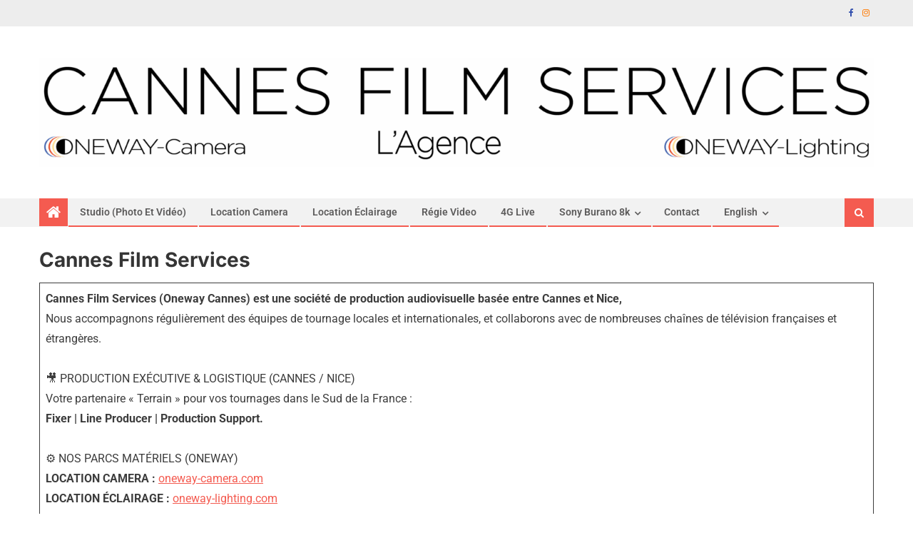

--- FILE ---
content_type: text/html; charset=UTF-8
request_url: https://player.vimeo.com/video/322431616?dnt=1&app_id=122963
body_size: 6447
content:
<!DOCTYPE html>
<html lang="en">
<head>
  <meta charset="utf-8">
  <meta name="viewport" content="width=device-width,initial-scale=1,user-scalable=yes">
  
  <link rel="canonical" href="https://player.vimeo.com/video/322431616">
  <meta name="googlebot" content="noindex,indexifembedded">
  
  
  <title>Showreel_2019 on Vimeo</title>
  <style>
      body, html, .player, .fallback {
          overflow: hidden;
          width: 100%;
          height: 100%;
          margin: 0;
          padding: 0;
      }
      .fallback {
          
              background-color: transparent;
          
      }
      .player.loading { opacity: 0; }
      .fallback iframe {
          position: fixed;
          left: 0;
          top: 0;
          width: 100%;
          height: 100%;
      }
  </style>
  <link rel="modulepreload" href="https://f.vimeocdn.com/p/4.46.25/js/player.module.js" crossorigin="anonymous">
  <link rel="modulepreload" href="https://f.vimeocdn.com/p/4.46.25/js/vendor.module.js" crossorigin="anonymous">
  <link rel="preload" href="https://f.vimeocdn.com/p/4.46.25/css/player.css" as="style">
</head>

<body>


<div class="vp-placeholder">
    <style>
        .vp-placeholder,
        .vp-placeholder-thumb,
        .vp-placeholder-thumb::before,
        .vp-placeholder-thumb::after {
            position: absolute;
            top: 0;
            bottom: 0;
            left: 0;
            right: 0;
        }
        .vp-placeholder {
            visibility: hidden;
            width: 100%;
            max-height: 100%;
            height: calc(1080 / 1920 * 100vw);
            max-width: calc(1920 / 1080 * 100vh);
            margin: auto;
        }
        .vp-placeholder-carousel {
            display: none;
            background-color: #000;
            position: absolute;
            left: 0;
            right: 0;
            bottom: -60px;
            height: 60px;
        }
    </style>

    

    
        <style>
            .vp-placeholder-thumb {
                overflow: hidden;
                width: 100%;
                max-height: 100%;
                margin: auto;
            }
            .vp-placeholder-thumb::before,
            .vp-placeholder-thumb::after {
                content: "";
                display: block;
                filter: blur(7px);
                margin: 0;
                background: url(https://i.vimeocdn.com/video/765353227-aca9d5018b7c14a4aae43848f2bae797022cf1b9385d1780841a84f8f80b9f6b-d?mw=80&q=85) 50% 50% / contain no-repeat;
            }
            .vp-placeholder-thumb::before {
                 
                margin: -30px;
            }
        </style>
    

    <div class="vp-placeholder-thumb"></div>
    <div class="vp-placeholder-carousel"></div>
    <script>function placeholderInit(t,h,d,s,n,o){var i=t.querySelector(".vp-placeholder"),v=t.querySelector(".vp-placeholder-thumb");if(h){var p=function(){try{return window.self!==window.top}catch(a){return!0}}(),w=200,y=415,r=60;if(!p&&window.innerWidth>=w&&window.innerWidth<y){i.style.bottom=r+"px",i.style.maxHeight="calc(100vh - "+r+"px)",i.style.maxWidth="calc("+n+" / "+o+" * (100vh - "+r+"px))";var f=t.querySelector(".vp-placeholder-carousel");f.style.display="block"}}if(d){var e=new Image;e.onload=function(){var a=n/o,c=e.width/e.height;if(c<=.95*a||c>=1.05*a){var l=i.getBoundingClientRect(),g=l.right-l.left,b=l.bottom-l.top,m=window.innerWidth/g*100,x=window.innerHeight/b*100;v.style.height="calc("+e.height+" / "+e.width+" * "+m+"vw)",v.style.maxWidth="calc("+e.width+" / "+e.height+" * "+x+"vh)"}i.style.visibility="visible"},e.src=s}else i.style.visibility="visible"}
</script>
    <script>placeholderInit(document,  false ,  true , "https://i.vimeocdn.com/video/765353227-aca9d5018b7c14a4aae43848f2bae797022cf1b9385d1780841a84f8f80b9f6b-d?mw=80\u0026q=85",  1920 ,  1080 );</script>
</div>

<div id="player" class="player"></div>
<script>window.playerConfig = {"cdn_url":"https://f.vimeocdn.com","vimeo_api_url":"api.vimeo.com","request":{"files":{"dash":{"cdns":{"akfire_interconnect_quic":{"avc_url":"https://vod-adaptive-ak.vimeocdn.com/exp=1768870373~acl=%2Ff7d2ec48-3961-410d-8a25-c4e3fd229d68%2Fpsid%3Dc27878cf90e465e0c860113b0895a39fd4bd6e0aac9f656066d375ec1b848e90%2F%2A~hmac=d60a54450e4f5772ef72ce7a2f9b946a63736c11b986b7cdae919e4e2dc7fd42/f7d2ec48-3961-410d-8a25-c4e3fd229d68/psid=c27878cf90e465e0c860113b0895a39fd4bd6e0aac9f656066d375ec1b848e90/v2/playlist/av/primary/playlist.json?omit=av1-hevc\u0026pathsig=8c953e4f~rH6jsgqxaS335LnuH-ciag4STlQihD0pI9jU1AhgDvA\u0026r=dXM%3D\u0026rh=2diX2e","hevc_sdr_url":"https://vod-adaptive-ak.vimeocdn.com/exp=1768870373~acl=%2Ff7d2ec48-3961-410d-8a25-c4e3fd229d68%2Fpsid%3Dc27878cf90e465e0c860113b0895a39fd4bd6e0aac9f656066d375ec1b848e90%2F%2A~hmac=d60a54450e4f5772ef72ce7a2f9b946a63736c11b986b7cdae919e4e2dc7fd42/f7d2ec48-3961-410d-8a25-c4e3fd229d68/psid=c27878cf90e465e0c860113b0895a39fd4bd6e0aac9f656066d375ec1b848e90/v2/playlist/av/primary/playlist.json?omit=av1-h264\u0026pathsig=8c953e4f~rH6jsgqxaS335LnuH-ciag4STlQihD0pI9jU1AhgDvA\u0026r=dXM%3D\u0026rh=2diX2e","origin":"gcs","url":"https://vod-adaptive-ak.vimeocdn.com/exp=1768870373~acl=%2Ff7d2ec48-3961-410d-8a25-c4e3fd229d68%2Fpsid%3Dc27878cf90e465e0c860113b0895a39fd4bd6e0aac9f656066d375ec1b848e90%2F%2A~hmac=d60a54450e4f5772ef72ce7a2f9b946a63736c11b986b7cdae919e4e2dc7fd42/f7d2ec48-3961-410d-8a25-c4e3fd229d68/psid=c27878cf90e465e0c860113b0895a39fd4bd6e0aac9f656066d375ec1b848e90/v2/playlist/av/primary/playlist.json?pathsig=8c953e4f~rH6jsgqxaS335LnuH-ciag4STlQihD0pI9jU1AhgDvA\u0026r=dXM%3D\u0026rh=2diX2e"},"fastly_skyfire":{"avc_url":"https://skyfire.vimeocdn.com/1768870373-0x263a985af470de9d458a7cf58f55c248c7d44ce6/f7d2ec48-3961-410d-8a25-c4e3fd229d68/psid=c27878cf90e465e0c860113b0895a39fd4bd6e0aac9f656066d375ec1b848e90/v2/playlist/av/primary/playlist.json?omit=av1-hevc\u0026pathsig=8c953e4f~rH6jsgqxaS335LnuH-ciag4STlQihD0pI9jU1AhgDvA\u0026r=dXM%3D\u0026rh=2diX2e","hevc_sdr_url":"https://skyfire.vimeocdn.com/1768870373-0x263a985af470de9d458a7cf58f55c248c7d44ce6/f7d2ec48-3961-410d-8a25-c4e3fd229d68/psid=c27878cf90e465e0c860113b0895a39fd4bd6e0aac9f656066d375ec1b848e90/v2/playlist/av/primary/playlist.json?omit=av1-h264\u0026pathsig=8c953e4f~rH6jsgqxaS335LnuH-ciag4STlQihD0pI9jU1AhgDvA\u0026r=dXM%3D\u0026rh=2diX2e","origin":"gcs","url":"https://skyfire.vimeocdn.com/1768870373-0x263a985af470de9d458a7cf58f55c248c7d44ce6/f7d2ec48-3961-410d-8a25-c4e3fd229d68/psid=c27878cf90e465e0c860113b0895a39fd4bd6e0aac9f656066d375ec1b848e90/v2/playlist/av/primary/playlist.json?pathsig=8c953e4f~rH6jsgqxaS335LnuH-ciag4STlQihD0pI9jU1AhgDvA\u0026r=dXM%3D\u0026rh=2diX2e"}},"default_cdn":"akfire_interconnect_quic","separate_av":true,"streams":[{"profile":"132","id":"b5c817b1-ed73-40c4-84db-79bc143e3496","fps":23.98,"quality":"720p"},{"profile":"145","id":"b598464d-e485-4aec-9c7e-f242600f954b","fps":23.98,"quality":"540p"},{"profile":"175","id":"d5809b53-2a83-4d32-9034-09d28c23103d","fps":23.98,"quality":"1080p"},{"profile":"144","id":"eae61825-729d-41e7-894c-1364cb86a482","fps":23.98,"quality":"360p"}],"streams_avc":[{"profile":"174","id":"0acd336a-82b7-48d7-bfa7-19ec44724dbc","fps":23.98,"quality":"720p"},{"profile":"164","id":"12dc8ffa-e451-4e33-ab62-9d52c4b886c2","fps":23.98,"quality":"360p"},{"profile":"165","id":"26585c4e-0949-467d-9cf4-36de5d83d343","fps":23.98,"quality":"540p"},{"profile":"175","id":"d5809b53-2a83-4d32-9034-09d28c23103d","fps":23.98,"quality":"1080p"}],"streams_hevc_sdr":[{"profile":"132","id":"b5c817b1-ed73-40c4-84db-79bc143e3496","fps":23.98,"quality":"720p"},{"profile":"145","id":"b598464d-e485-4aec-9c7e-f242600f954b","fps":23.98,"quality":"540p"},{"profile":"144","id":"eae61825-729d-41e7-894c-1364cb86a482","fps":23.98,"quality":"360p"},{"profile":"133","id":"5697535e-eb66-4ef9-961f-d8d50596e72a","fps":23.98,"quality":"1080p"}]},"hls":{"cdns":{"akfire_interconnect_quic":{"avc_url":"https://vod-adaptive-ak.vimeocdn.com/exp=1768870373~acl=%2Ff7d2ec48-3961-410d-8a25-c4e3fd229d68%2Fpsid%3Dc27878cf90e465e0c860113b0895a39fd4bd6e0aac9f656066d375ec1b848e90%2F%2A~hmac=d60a54450e4f5772ef72ce7a2f9b946a63736c11b986b7cdae919e4e2dc7fd42/f7d2ec48-3961-410d-8a25-c4e3fd229d68/psid=c27878cf90e465e0c860113b0895a39fd4bd6e0aac9f656066d375ec1b848e90/v2/playlist/av/primary/playlist.m3u8?omit=av1-hevc-opus\u0026pathsig=8c953e4f~pTQ-uvZXZ_8HYeONPnOD_eS4Ps24u6ZEQUJRtc1tOmE\u0026r=dXM%3D\u0026rh=2diX2e\u0026sf=fmp4","hevc_sdr_url":"https://vod-adaptive-ak.vimeocdn.com/exp=1768870373~acl=%2Ff7d2ec48-3961-410d-8a25-c4e3fd229d68%2Fpsid%3Dc27878cf90e465e0c860113b0895a39fd4bd6e0aac9f656066d375ec1b848e90%2F%2A~hmac=d60a54450e4f5772ef72ce7a2f9b946a63736c11b986b7cdae919e4e2dc7fd42/f7d2ec48-3961-410d-8a25-c4e3fd229d68/psid=c27878cf90e465e0c860113b0895a39fd4bd6e0aac9f656066d375ec1b848e90/v2/playlist/av/primary/playlist.m3u8?omit=av1-h264-opus\u0026pathsig=8c953e4f~pTQ-uvZXZ_8HYeONPnOD_eS4Ps24u6ZEQUJRtc1tOmE\u0026r=dXM%3D\u0026rh=2diX2e\u0026sf=fmp4","origin":"gcs","url":"https://vod-adaptive-ak.vimeocdn.com/exp=1768870373~acl=%2Ff7d2ec48-3961-410d-8a25-c4e3fd229d68%2Fpsid%3Dc27878cf90e465e0c860113b0895a39fd4bd6e0aac9f656066d375ec1b848e90%2F%2A~hmac=d60a54450e4f5772ef72ce7a2f9b946a63736c11b986b7cdae919e4e2dc7fd42/f7d2ec48-3961-410d-8a25-c4e3fd229d68/psid=c27878cf90e465e0c860113b0895a39fd4bd6e0aac9f656066d375ec1b848e90/v2/playlist/av/primary/playlist.m3u8?omit=opus\u0026pathsig=8c953e4f~pTQ-uvZXZ_8HYeONPnOD_eS4Ps24u6ZEQUJRtc1tOmE\u0026r=dXM%3D\u0026rh=2diX2e\u0026sf=fmp4"},"fastly_skyfire":{"avc_url":"https://skyfire.vimeocdn.com/1768870373-0x263a985af470de9d458a7cf58f55c248c7d44ce6/f7d2ec48-3961-410d-8a25-c4e3fd229d68/psid=c27878cf90e465e0c860113b0895a39fd4bd6e0aac9f656066d375ec1b848e90/v2/playlist/av/primary/playlist.m3u8?omit=av1-hevc-opus\u0026pathsig=8c953e4f~pTQ-uvZXZ_8HYeONPnOD_eS4Ps24u6ZEQUJRtc1tOmE\u0026r=dXM%3D\u0026rh=2diX2e\u0026sf=fmp4","hevc_sdr_url":"https://skyfire.vimeocdn.com/1768870373-0x263a985af470de9d458a7cf58f55c248c7d44ce6/f7d2ec48-3961-410d-8a25-c4e3fd229d68/psid=c27878cf90e465e0c860113b0895a39fd4bd6e0aac9f656066d375ec1b848e90/v2/playlist/av/primary/playlist.m3u8?omit=av1-h264-opus\u0026pathsig=8c953e4f~pTQ-uvZXZ_8HYeONPnOD_eS4Ps24u6ZEQUJRtc1tOmE\u0026r=dXM%3D\u0026rh=2diX2e\u0026sf=fmp4","origin":"gcs","url":"https://skyfire.vimeocdn.com/1768870373-0x263a985af470de9d458a7cf58f55c248c7d44ce6/f7d2ec48-3961-410d-8a25-c4e3fd229d68/psid=c27878cf90e465e0c860113b0895a39fd4bd6e0aac9f656066d375ec1b848e90/v2/playlist/av/primary/playlist.m3u8?omit=opus\u0026pathsig=8c953e4f~pTQ-uvZXZ_8HYeONPnOD_eS4Ps24u6ZEQUJRtc1tOmE\u0026r=dXM%3D\u0026rh=2diX2e\u0026sf=fmp4"}},"default_cdn":"akfire_interconnect_quic","separate_av":true}},"file_codecs":{"av1":[],"avc":["0acd336a-82b7-48d7-bfa7-19ec44724dbc","12dc8ffa-e451-4e33-ab62-9d52c4b886c2","26585c4e-0949-467d-9cf4-36de5d83d343","d5809b53-2a83-4d32-9034-09d28c23103d"],"hevc":{"dvh1":[],"hdr":[],"sdr":["b5c817b1-ed73-40c4-84db-79bc143e3496","b598464d-e485-4aec-9c7e-f242600f954b","eae61825-729d-41e7-894c-1364cb86a482","5697535e-eb66-4ef9-961f-d8d50596e72a"]}},"lang":"en","referrer":"https://www.cannesfilmservices.com/","cookie_domain":".vimeo.com","signature":"24377e71be9e7dd769758166abf7d263","timestamp":1768866773,"expires":3600,"thumb_preview":{"url":"https://videoapi-sprites.vimeocdn.com/video-sprites/image/b67e9475-3a54-4107-8360-8b6815abd119.0.jpeg?ClientID=sulu\u0026Expires=1768870373\u0026Signature=2bb70cb6ce80470729ff4fbed217a4952c5ff19f","height":2880,"width":4260,"frame_height":240,"frame_width":426,"columns":10,"frames":120},"currency":"USD","session":"4d37d5ab5ee8a4a2dce682c7b9c7d062c3b6410b1768866773","cookie":{"volume":1,"quality":null,"hd":0,"captions":null,"transcript":null,"captions_styles":{"color":null,"fontSize":null,"fontFamily":null,"fontOpacity":null,"bgOpacity":null,"windowColor":null,"windowOpacity":null,"bgColor":null,"edgeStyle":null},"audio_language":null,"audio_kind":null,"qoe_survey_vote":0},"build":{"backend":"31e9776","js":"4.46.25"},"urls":{"js":"https://f.vimeocdn.com/p/4.46.25/js/player.js","js_base":"https://f.vimeocdn.com/p/4.46.25/js","js_module":"https://f.vimeocdn.com/p/4.46.25/js/player.module.js","js_vendor_module":"https://f.vimeocdn.com/p/4.46.25/js/vendor.module.js","locales_js":{"de-DE":"https://f.vimeocdn.com/p/4.46.25/js/player.de-DE.js","en":"https://f.vimeocdn.com/p/4.46.25/js/player.js","es":"https://f.vimeocdn.com/p/4.46.25/js/player.es.js","fr-FR":"https://f.vimeocdn.com/p/4.46.25/js/player.fr-FR.js","ja-JP":"https://f.vimeocdn.com/p/4.46.25/js/player.ja-JP.js","ko-KR":"https://f.vimeocdn.com/p/4.46.25/js/player.ko-KR.js","pt-BR":"https://f.vimeocdn.com/p/4.46.25/js/player.pt-BR.js","zh-CN":"https://f.vimeocdn.com/p/4.46.25/js/player.zh-CN.js"},"ambisonics_js":"https://f.vimeocdn.com/p/external/ambisonics.min.js","barebone_js":"https://f.vimeocdn.com/p/4.46.25/js/barebone.js","chromeless_js":"https://f.vimeocdn.com/p/4.46.25/js/chromeless.js","three_js":"https://f.vimeocdn.com/p/external/three.rvimeo.min.js","hive_sdk":"https://f.vimeocdn.com/p/external/hive-sdk.js","hive_interceptor":"https://f.vimeocdn.com/p/external/hive-interceptor.js","proxy":"https://player.vimeo.com/static/proxy.html","css":"https://f.vimeocdn.com/p/4.46.25/css/player.css","chromeless_css":"https://f.vimeocdn.com/p/4.46.25/css/chromeless.css","fresnel":"https://arclight.vimeo.com/add/player-stats","player_telemetry_url":"https://arclight.vimeo.com/player-events","telemetry_base":"https://lensflare.vimeo.com"},"flags":{"plays":1,"dnt":1,"autohide_controls":0,"preload_video":"metadata_on_hover","qoe_survey_forced":0,"ai_widget":0,"ecdn_delta_updates":0,"disable_mms":0,"check_clip_skipping_forward":0},"country":"US","client":{"ip":"3.15.236.79"},"ab_tests":{"cross_origin_texttracks":{"group":"variant","track":false,"data":null}},"atid":"1187003735.1768866773","ai_widget_signature":"49ff17eee65557c0ac5e92b58fc9cda9e57e93d7521c7e51a500c88737bf2c04_1768870373","config_refresh_url":"https://player.vimeo.com/video/322431616/config/request?atid=1187003735.1768866773\u0026expires=3600\u0026referrer=https%3A%2F%2Fwww.cannesfilmservices.com%2F\u0026session=4d37d5ab5ee8a4a2dce682c7b9c7d062c3b6410b1768866773\u0026signature=24377e71be9e7dd769758166abf7d263\u0026time=1768866773\u0026v=1"},"player_url":"player.vimeo.com","video":{"id":322431616,"title":"Showreel_2019","width":1920,"height":1080,"duration":211,"url":"https://vimeo.com/322431616","share_url":"https://vimeo.com/322431616","embed_code":"\u003ciframe title=\"vimeo-player\" src=\"https://player.vimeo.com/video/322431616?h=03c08f9373\" width=\"640\" height=\"360\" frameborder=\"0\" referrerpolicy=\"strict-origin-when-cross-origin\" allow=\"autoplay; fullscreen; picture-in-picture; clipboard-write; encrypted-media; web-share\"   allowfullscreen\u003e\u003c/iframe\u003e","default_to_hd":0,"privacy":"anybody","embed_permission":"whitelist","thumbnail_url":"https://i.vimeocdn.com/video/765353227-aca9d5018b7c14a4aae43848f2bae797022cf1b9385d1780841a84f8f80b9f6b-d","owner":{"id":70125151,"name":"Cannesfilmservices.com","img":"https://i.vimeocdn.com/portrait/62098485_60x60?subrect=147%2C18%2C872%2C743\u0026r=cover\u0026sig=642f512f1c579f0bb15a83161b636288cba021bea68165d34a1d60762f8f1750\u0026v=1\u0026region=us","img_2x":"https://i.vimeocdn.com/portrait/62098485_60x60?subrect=147%2C18%2C872%2C743\u0026r=cover\u0026sig=642f512f1c579f0bb15a83161b636288cba021bea68165d34a1d60762f8f1750\u0026v=1\u0026region=us","url":"https://vimeo.com/onewaycannes","account_type":"plus"},"spatial":0,"live_event":null,"version":{"current":null,"available":[{"id":570657168,"file_id":1253519259,"is_current":true}]},"unlisted_hash":null,"rating":{"id":6},"fps":23.98,"channel_layout":"stereo","ai":0,"locale":""},"user":{"id":0,"team_id":0,"team_origin_user_id":0,"account_type":"none","liked":0,"watch_later":0,"owner":0,"mod":0,"logged_in":0,"private_mode_enabled":0,"vimeo_api_client_token":"eyJhbGciOiJIUzI1NiIsInR5cCI6IkpXVCJ9.eyJzZXNzaW9uX2lkIjoiNGQzN2Q1YWI1ZWU4YTRhMmRjZTY4MmM3YjljN2QwNjJjM2I2NDEwYjE3Njg4NjY3NzMiLCJleHAiOjE3Njg4NzAzNzMsImFwcF9pZCI6MTE4MzU5LCJzY29wZXMiOiJwdWJsaWMgc3RhdHMifQ.VT7OdqUkkmmW3i-xunLufR7svgerpBB7Ydat8ZSO0KQ"},"view":1,"vimeo_url":"vimeo.com","embed":{"audio_track":"","autoplay":0,"autopause":1,"dnt":1,"editor":0,"keyboard":1,"log_plays":1,"loop":0,"muted":0,"on_site":0,"texttrack":"","transparent":1,"outro":"link","playsinline":1,"quality":null,"player_id":"","api":null,"app_id":"122963","color":"00adef","color_one":"000000","color_two":"00adef","color_three":"ffffff","color_four":"000000","context":"embed.main","settings":{"auto_pip":1,"badge":0,"byline":0,"collections":0,"color":0,"force_color_one":0,"force_color_two":0,"force_color_three":0,"force_color_four":0,"embed":0,"fullscreen":1,"like":1,"logo":0,"playbar":1,"portrait":0,"pip":1,"share":1,"spatial_compass":0,"spatial_label":0,"speed":1,"title":0,"volume":1,"watch_later":1,"watch_full_video":1,"controls":1,"airplay":1,"audio_tracks":1,"chapters":1,"chromecast":1,"cc":1,"transcript":1,"quality":1,"play_button_position":0,"ask_ai":0,"skipping_forward":1,"debug_payload_collection_policy":"default"},"create_interactive":{"has_create_interactive":false,"viddata_url":""},"min_quality":null,"max_quality":null,"initial_quality":null,"prefer_mms":1}}</script>
<script>const fullscreenSupported="exitFullscreen"in document||"webkitExitFullscreen"in document||"webkitCancelFullScreen"in document||"mozCancelFullScreen"in document||"msExitFullscreen"in document||"webkitEnterFullScreen"in document.createElement("video");var isIE=checkIE(window.navigator.userAgent),incompatibleBrowser=!fullscreenSupported||isIE;window.noModuleLoading=!1,window.dynamicImportSupported=!1,window.cssLayersSupported=typeof CSSLayerBlockRule<"u",window.isInIFrame=function(){try{return window.self!==window.top}catch(e){return!0}}(),!window.isInIFrame&&/twitter/i.test(navigator.userAgent)&&window.playerConfig.video.url&&(window.location=window.playerConfig.video.url),window.playerConfig.request.lang&&document.documentElement.setAttribute("lang",window.playerConfig.request.lang),window.loadScript=function(e){var n=document.getElementsByTagName("script")[0];n&&n.parentNode?n.parentNode.insertBefore(e,n):document.head.appendChild(e)},window.loadVUID=function(){if(!window.playerConfig.request.flags.dnt&&!window.playerConfig.embed.dnt){window._vuid=[["pid",window.playerConfig.request.session]];var e=document.createElement("script");e.async=!0,e.src=window.playerConfig.request.urls.vuid_js,window.loadScript(e)}},window.loadCSS=function(e,n){var i={cssDone:!1,startTime:new Date().getTime(),link:e.createElement("link")};return i.link.rel="stylesheet",i.link.href=n,e.getElementsByTagName("head")[0].appendChild(i.link),i.link.onload=function(){i.cssDone=!0},i},window.loadLegacyJS=function(e,n){if(incompatibleBrowser){var i=e.querySelector(".vp-placeholder");i&&i.parentNode&&i.parentNode.removeChild(i);let a=`/video/${window.playerConfig.video.id}/fallback`;window.playerConfig.request.referrer&&(a+=`?referrer=${window.playerConfig.request.referrer}`),n.innerHTML=`<div class="fallback"><iframe title="unsupported message" src="${a}" frameborder="0"></iframe></div>`}else{n.className="player loading";var t=window.loadCSS(e,window.playerConfig.request.urls.css),r=e.createElement("script"),o=!1;r.src=window.playerConfig.request.urls.js,window.loadScript(r),r["onreadystatechange"in r?"onreadystatechange":"onload"]=function(){!o&&(!this.readyState||this.readyState==="loaded"||this.readyState==="complete")&&(o=!0,playerObject=new VimeoPlayer(n,window.playerConfig,t.cssDone||{link:t.link,startTime:t.startTime}))},window.loadVUID()}};function checkIE(e){e=e&&e.toLowerCase?e.toLowerCase():"";function n(r){return r=r.toLowerCase(),new RegExp(r).test(e);return browserRegEx}var i=n("msie")?parseFloat(e.replace(/^.*msie (\d+).*$/,"$1")):!1,t=n("trident")?parseFloat(e.replace(/^.*trident\/(\d+)\.(\d+).*$/,"$1.$2"))+4:!1;return i||t}
</script>
<script nomodule>
  window.noModuleLoading = true;
  var playerEl = document.getElementById('player');
  window.loadLegacyJS(document, playerEl);
</script>
<script type="module">try{import("").catch(()=>{})}catch(t){}window.dynamicImportSupported=!0;
</script>
<script type="module">if(!window.dynamicImportSupported||!window.cssLayersSupported){if(!window.noModuleLoading){window.noModuleLoading=!0;var playerEl=document.getElementById("player");window.loadLegacyJS(document,playerEl)}var moduleScriptLoader=document.getElementById("js-module-block");moduleScriptLoader&&moduleScriptLoader.parentElement.removeChild(moduleScriptLoader)}
</script>
<script type="module" id="js-module-block">if(!window.noModuleLoading&&window.dynamicImportSupported&&window.cssLayersSupported){const n=document.getElementById("player"),e=window.loadCSS(document,window.playerConfig.request.urls.css);import(window.playerConfig.request.urls.js_module).then(function(o){new o.VimeoPlayer(n,window.playerConfig,e.cssDone||{link:e.link,startTime:e.startTime}),window.loadVUID()}).catch(function(o){throw/TypeError:[A-z ]+import[A-z ]+module/gi.test(o)&&window.loadLegacyJS(document,n),o})}
</script>

<script type="application/ld+json">{"embedUrl":"https://player.vimeo.com/video/322431616?h=03c08f9373","thumbnailUrl":"https://i.vimeocdn.com/video/765353227-aca9d5018b7c14a4aae43848f2bae797022cf1b9385d1780841a84f8f80b9f6b-d?f=webp","name":"Showreel_2019","description":"Un petit aperçu du travail de Oneway Cannes.\t\nTel:+33607581161","duration":"PT211S","uploadDate":"2019-03-09T06:10:39-05:00","@context":"https://schema.org/","@type":"VideoObject"}</script>

</body>
</html>


--- FILE ---
content_type: text/html; charset=UTF-8
request_url: https://player.vimeo.com/video/656490654?dnt=1&app_id=122963
body_size: 6312
content:
<!DOCTYPE html>
<html lang="en">
<head>
  <meta charset="utf-8">
  <meta name="viewport" content="width=device-width,initial-scale=1,user-scalable=yes">
  
  <link rel="canonical" href="https://player.vimeo.com/video/656490654">
  <meta name="googlebot" content="noindex,indexifembedded">
  
  
  <title>Showreel_Clip.mov on Vimeo</title>
  <style>
      body, html, .player, .fallback {
          overflow: hidden;
          width: 100%;
          height: 100%;
          margin: 0;
          padding: 0;
      }
      .fallback {
          
              background-color: transparent;
          
      }
      .player.loading { opacity: 0; }
      .fallback iframe {
          position: fixed;
          left: 0;
          top: 0;
          width: 100%;
          height: 100%;
      }
  </style>
  <link rel="modulepreload" href="https://f.vimeocdn.com/p/4.46.25/js/player.module.js" crossorigin="anonymous">
  <link rel="modulepreload" href="https://f.vimeocdn.com/p/4.46.25/js/vendor.module.js" crossorigin="anonymous">
  <link rel="preload" href="https://f.vimeocdn.com/p/4.46.25/css/player.css" as="style">
</head>

<body>


<div class="vp-placeholder">
    <style>
        .vp-placeholder,
        .vp-placeholder-thumb,
        .vp-placeholder-thumb::before,
        .vp-placeholder-thumb::after {
            position: absolute;
            top: 0;
            bottom: 0;
            left: 0;
            right: 0;
        }
        .vp-placeholder {
            visibility: hidden;
            width: 100%;
            max-height: 100%;
            height: calc(1080 / 1920 * 100vw);
            max-width: calc(1920 / 1080 * 100vh);
            margin: auto;
        }
        .vp-placeholder-carousel {
            display: none;
            background-color: #000;
            position: absolute;
            left: 0;
            right: 0;
            bottom: -60px;
            height: 60px;
        }
    </style>

    

    
        <style>
            .vp-placeholder-thumb {
                overflow: hidden;
                width: 100%;
                max-height: 100%;
                margin: auto;
            }
            .vp-placeholder-thumb::before,
            .vp-placeholder-thumb::after {
                content: "";
                display: block;
                filter: blur(7px);
                margin: 0;
                background: url(https://i.vimeocdn.com/video/1325365246-cc9b8b51151a59c8f7f5f78fa0063c89edd0cf99635508fb195b8121bc65cc99-d?mw=80&q=85) 50% 50% / contain no-repeat;
            }
            .vp-placeholder-thumb::before {
                 
                margin: -30px;
            }
        </style>
    

    <div class="vp-placeholder-thumb"></div>
    <div class="vp-placeholder-carousel"></div>
    <script>function placeholderInit(t,h,d,s,n,o){var i=t.querySelector(".vp-placeholder"),v=t.querySelector(".vp-placeholder-thumb");if(h){var p=function(){try{return window.self!==window.top}catch(a){return!0}}(),w=200,y=415,r=60;if(!p&&window.innerWidth>=w&&window.innerWidth<y){i.style.bottom=r+"px",i.style.maxHeight="calc(100vh - "+r+"px)",i.style.maxWidth="calc("+n+" / "+o+" * (100vh - "+r+"px))";var f=t.querySelector(".vp-placeholder-carousel");f.style.display="block"}}if(d){var e=new Image;e.onload=function(){var a=n/o,c=e.width/e.height;if(c<=.95*a||c>=1.05*a){var l=i.getBoundingClientRect(),g=l.right-l.left,b=l.bottom-l.top,m=window.innerWidth/g*100,x=window.innerHeight/b*100;v.style.height="calc("+e.height+" / "+e.width+" * "+m+"vw)",v.style.maxWidth="calc("+e.width+" / "+e.height+" * "+x+"vh)"}i.style.visibility="visible"},e.src=s}else i.style.visibility="visible"}
</script>
    <script>placeholderInit(document,  false ,  true , "https://i.vimeocdn.com/video/1325365246-cc9b8b51151a59c8f7f5f78fa0063c89edd0cf99635508fb195b8121bc65cc99-d?mw=80\u0026q=85",  1920 ,  1080 );</script>
</div>

<div id="player" class="player"></div>
<script>window.playerConfig = {"cdn_url":"https://f.vimeocdn.com","vimeo_api_url":"api.vimeo.com","request":{"files":{"dash":{"cdns":{"akfire_interconnect_quic":{"avc_url":"https://vod-adaptive-ak.vimeocdn.com/exp=1768870373~acl=%2F7330c664-2bc4-4367-87d3-a8fd6600fe4f%2Fpsid%3D58a1a0600889725ff1fa1cc62e3a8371107dc1757099b0e0da6724afb87a8385%2F%2A~hmac=9da57490ac7f99762885b96fc658dede724d1493e7f0a98d7356a5d7a43e174c/7330c664-2bc4-4367-87d3-a8fd6600fe4f/psid=58a1a0600889725ff1fa1cc62e3a8371107dc1757099b0e0da6724afb87a8385/v2/playlist/av/primary/prot/cXNyPTE/playlist.json?omit=av1-hevc\u0026pathsig=8c953e4f~eQzpaTEAoret1cLkareuzS_A9YxVIQ1lmWjaifDI5IQ\u0026qsr=1\u0026r=dXM%3D\u0026rh=4GbQK5","origin":"gcs","url":"https://vod-adaptive-ak.vimeocdn.com/exp=1768870373~acl=%2F7330c664-2bc4-4367-87d3-a8fd6600fe4f%2Fpsid%3D58a1a0600889725ff1fa1cc62e3a8371107dc1757099b0e0da6724afb87a8385%2F%2A~hmac=9da57490ac7f99762885b96fc658dede724d1493e7f0a98d7356a5d7a43e174c/7330c664-2bc4-4367-87d3-a8fd6600fe4f/psid=58a1a0600889725ff1fa1cc62e3a8371107dc1757099b0e0da6724afb87a8385/v2/playlist/av/primary/prot/cXNyPTE/playlist.json?pathsig=8c953e4f~eQzpaTEAoret1cLkareuzS_A9YxVIQ1lmWjaifDI5IQ\u0026qsr=1\u0026r=dXM%3D\u0026rh=4GbQK5"},"fastly_skyfire":{"avc_url":"https://skyfire.vimeocdn.com/1768870373-0x400bf0dccc0d5e01935f6b416b00399257112a1c/7330c664-2bc4-4367-87d3-a8fd6600fe4f/psid=58a1a0600889725ff1fa1cc62e3a8371107dc1757099b0e0da6724afb87a8385/v2/playlist/av/primary/prot/cXNyPTE/playlist.json?omit=av1-hevc\u0026pathsig=8c953e4f~eQzpaTEAoret1cLkareuzS_A9YxVIQ1lmWjaifDI5IQ\u0026qsr=1\u0026r=dXM%3D\u0026rh=4GbQK5","origin":"gcs","url":"https://skyfire.vimeocdn.com/1768870373-0x400bf0dccc0d5e01935f6b416b00399257112a1c/7330c664-2bc4-4367-87d3-a8fd6600fe4f/psid=58a1a0600889725ff1fa1cc62e3a8371107dc1757099b0e0da6724afb87a8385/v2/playlist/av/primary/prot/cXNyPTE/playlist.json?pathsig=8c953e4f~eQzpaTEAoret1cLkareuzS_A9YxVIQ1lmWjaifDI5IQ\u0026qsr=1\u0026r=dXM%3D\u0026rh=4GbQK5"}},"default_cdn":"akfire_interconnect_quic","separate_av":true,"streams":[{"profile":"174","id":"e1d11dd4-dd02-45a7-962a-1a4d82ae2fb4","fps":25,"quality":"720p"},{"profile":"164","id":"1149cbb7-72a9-47b2-9679-ca87c0f24468","fps":25,"quality":"360p"},{"profile":"175","id":"265ee571-d28b-4dc8-aaf1-00e66c696d73","fps":25,"quality":"1080p"},{"profile":"d0b41bac-2bf2-4310-8113-df764d486192","id":"8e132c0e-bb69-4cec-bd82-bd2ce19c2bdd","fps":25,"quality":"240p"},{"profile":"165","id":"cacb362b-af1e-46cd-9c14-f4d460c0ac02","fps":25,"quality":"540p"}],"streams_avc":[{"profile":"174","id":"e1d11dd4-dd02-45a7-962a-1a4d82ae2fb4","fps":25,"quality":"720p"},{"profile":"164","id":"1149cbb7-72a9-47b2-9679-ca87c0f24468","fps":25,"quality":"360p"},{"profile":"175","id":"265ee571-d28b-4dc8-aaf1-00e66c696d73","fps":25,"quality":"1080p"},{"profile":"d0b41bac-2bf2-4310-8113-df764d486192","id":"8e132c0e-bb69-4cec-bd82-bd2ce19c2bdd","fps":25,"quality":"240p"},{"profile":"165","id":"cacb362b-af1e-46cd-9c14-f4d460c0ac02","fps":25,"quality":"540p"}]},"hls":{"cdns":{"akfire_interconnect_quic":{"avc_url":"https://vod-adaptive-ak.vimeocdn.com/exp=1768870373~acl=%2F7330c664-2bc4-4367-87d3-a8fd6600fe4f%2Fpsid%3D58a1a0600889725ff1fa1cc62e3a8371107dc1757099b0e0da6724afb87a8385%2F%2A~hmac=9da57490ac7f99762885b96fc658dede724d1493e7f0a98d7356a5d7a43e174c/7330c664-2bc4-4367-87d3-a8fd6600fe4f/psid=58a1a0600889725ff1fa1cc62e3a8371107dc1757099b0e0da6724afb87a8385/v2/playlist/av/primary/prot/cXNyPTE/playlist.m3u8?omit=av1-hevc-opus\u0026pathsig=8c953e4f~RrZ4K3_xcn8O9ez5OIM4T5ApyCWHvhYnWXaSs1cGjXc\u0026qsr=1\u0026r=dXM%3D\u0026rh=4GbQK5\u0026sf=fmp4","origin":"gcs","url":"https://vod-adaptive-ak.vimeocdn.com/exp=1768870373~acl=%2F7330c664-2bc4-4367-87d3-a8fd6600fe4f%2Fpsid%3D58a1a0600889725ff1fa1cc62e3a8371107dc1757099b0e0da6724afb87a8385%2F%2A~hmac=9da57490ac7f99762885b96fc658dede724d1493e7f0a98d7356a5d7a43e174c/7330c664-2bc4-4367-87d3-a8fd6600fe4f/psid=58a1a0600889725ff1fa1cc62e3a8371107dc1757099b0e0da6724afb87a8385/v2/playlist/av/primary/prot/cXNyPTE/playlist.m3u8?omit=opus\u0026pathsig=8c953e4f~RrZ4K3_xcn8O9ez5OIM4T5ApyCWHvhYnWXaSs1cGjXc\u0026qsr=1\u0026r=dXM%3D\u0026rh=4GbQK5\u0026sf=fmp4"},"fastly_skyfire":{"avc_url":"https://skyfire.vimeocdn.com/1768870373-0x400bf0dccc0d5e01935f6b416b00399257112a1c/7330c664-2bc4-4367-87d3-a8fd6600fe4f/psid=58a1a0600889725ff1fa1cc62e3a8371107dc1757099b0e0da6724afb87a8385/v2/playlist/av/primary/prot/cXNyPTE/playlist.m3u8?omit=av1-hevc-opus\u0026pathsig=8c953e4f~RrZ4K3_xcn8O9ez5OIM4T5ApyCWHvhYnWXaSs1cGjXc\u0026qsr=1\u0026r=dXM%3D\u0026rh=4GbQK5\u0026sf=fmp4","origin":"gcs","url":"https://skyfire.vimeocdn.com/1768870373-0x400bf0dccc0d5e01935f6b416b00399257112a1c/7330c664-2bc4-4367-87d3-a8fd6600fe4f/psid=58a1a0600889725ff1fa1cc62e3a8371107dc1757099b0e0da6724afb87a8385/v2/playlist/av/primary/prot/cXNyPTE/playlist.m3u8?omit=opus\u0026pathsig=8c953e4f~RrZ4K3_xcn8O9ez5OIM4T5ApyCWHvhYnWXaSs1cGjXc\u0026qsr=1\u0026r=dXM%3D\u0026rh=4GbQK5\u0026sf=fmp4"}},"default_cdn":"akfire_interconnect_quic","separate_av":true}},"file_codecs":{"av1":[],"avc":["e1d11dd4-dd02-45a7-962a-1a4d82ae2fb4","1149cbb7-72a9-47b2-9679-ca87c0f24468","265ee571-d28b-4dc8-aaf1-00e66c696d73","8e132c0e-bb69-4cec-bd82-bd2ce19c2bdd","cacb362b-af1e-46cd-9c14-f4d460c0ac02"],"hevc":{"dvh1":[],"hdr":[],"sdr":[]}},"lang":"en","referrer":"https://www.cannesfilmservices.com/","cookie_domain":".vimeo.com","signature":"d2598705d0f1a248cd49292d910f0778","timestamp":1768866773,"expires":3600,"thumb_preview":{"url":"https://videoapi-sprites.vimeocdn.com/video-sprites/image/022129c8-5285-4cec-a939-4e421fed4a04.0.jpeg?ClientID=sulu\u0026Expires=1768870373\u0026Signature=27fc79c945aad556256583278643a588be73e732","height":2640,"width":4686,"frame_height":240,"frame_width":426,"columns":11,"frames":120},"currency":"USD","session":"a941ce64328dcaa0611b3bb8f58313c3a4b745cc1768866773","cookie":{"volume":1,"quality":null,"hd":0,"captions":null,"transcript":null,"captions_styles":{"color":null,"fontSize":null,"fontFamily":null,"fontOpacity":null,"bgOpacity":null,"windowColor":null,"windowOpacity":null,"bgColor":null,"edgeStyle":null},"audio_language":null,"audio_kind":null,"qoe_survey_vote":0},"build":{"backend":"31e9776","js":"4.46.25"},"urls":{"js":"https://f.vimeocdn.com/p/4.46.25/js/player.js","js_base":"https://f.vimeocdn.com/p/4.46.25/js","js_module":"https://f.vimeocdn.com/p/4.46.25/js/player.module.js","js_vendor_module":"https://f.vimeocdn.com/p/4.46.25/js/vendor.module.js","locales_js":{"de-DE":"https://f.vimeocdn.com/p/4.46.25/js/player.de-DE.js","en":"https://f.vimeocdn.com/p/4.46.25/js/player.js","es":"https://f.vimeocdn.com/p/4.46.25/js/player.es.js","fr-FR":"https://f.vimeocdn.com/p/4.46.25/js/player.fr-FR.js","ja-JP":"https://f.vimeocdn.com/p/4.46.25/js/player.ja-JP.js","ko-KR":"https://f.vimeocdn.com/p/4.46.25/js/player.ko-KR.js","pt-BR":"https://f.vimeocdn.com/p/4.46.25/js/player.pt-BR.js","zh-CN":"https://f.vimeocdn.com/p/4.46.25/js/player.zh-CN.js"},"ambisonics_js":"https://f.vimeocdn.com/p/external/ambisonics.min.js","barebone_js":"https://f.vimeocdn.com/p/4.46.25/js/barebone.js","chromeless_js":"https://f.vimeocdn.com/p/4.46.25/js/chromeless.js","three_js":"https://f.vimeocdn.com/p/external/three.rvimeo.min.js","hive_sdk":"https://f.vimeocdn.com/p/external/hive-sdk.js","hive_interceptor":"https://f.vimeocdn.com/p/external/hive-interceptor.js","proxy":"https://player.vimeo.com/static/proxy.html","css":"https://f.vimeocdn.com/p/4.46.25/css/player.css","chromeless_css":"https://f.vimeocdn.com/p/4.46.25/css/chromeless.css","fresnel":"https://arclight.vimeo.com/add/player-stats","player_telemetry_url":"https://arclight.vimeo.com/player-events","telemetry_base":"https://lensflare.vimeo.com"},"flags":{"plays":1,"dnt":1,"autohide_controls":0,"preload_video":"metadata_on_hover","qoe_survey_forced":0,"ai_widget":0,"ecdn_delta_updates":0,"disable_mms":0,"check_clip_skipping_forward":0},"country":"US","client":{"ip":"3.15.236.79"},"ab_tests":{"cross_origin_texttracks":{"group":"variant","track":false,"data":null}},"atid":"3003970739.1768866773","ai_widget_signature":"e240779203ecb4e7f003ccf287298ed1def3934cffd513259abbffa384d0379f_1768870373","config_refresh_url":"https://player.vimeo.com/video/656490654/config/request?atid=3003970739.1768866773\u0026expires=3600\u0026referrer=https%3A%2F%2Fwww.cannesfilmservices.com%2F\u0026session=a941ce64328dcaa0611b3bb8f58313c3a4b745cc1768866773\u0026signature=d2598705d0f1a248cd49292d910f0778\u0026time=1768866773\u0026v=1"},"player_url":"player.vimeo.com","video":{"id":656490654,"title":"Showreel_Clip.mov","width":1920,"height":1080,"duration":68,"url":"https://vimeo.com/656490654","share_url":"https://vimeo.com/656490654","embed_code":"\u003ciframe title=\"vimeo-player\" src=\"https://player.vimeo.com/video/656490654?h=3b5a44714e\" width=\"640\" height=\"360\" frameborder=\"0\" referrerpolicy=\"strict-origin-when-cross-origin\" allow=\"autoplay; fullscreen; picture-in-picture; clipboard-write; encrypted-media; web-share\"   allowfullscreen\u003e\u003c/iframe\u003e","default_to_hd":0,"privacy":"anybody","embed_permission":"whitelist","thumbnail_url":"https://i.vimeocdn.com/video/1325365246-cc9b8b51151a59c8f7f5f78fa0063c89edd0cf99635508fb195b8121bc65cc99-d","owner":{"id":70125151,"name":"Cannesfilmservices.com","img":"https://i.vimeocdn.com/portrait/62098485_60x60?subrect=147%2C18%2C872%2C743\u0026r=cover\u0026sig=642f512f1c579f0bb15a83161b636288cba021bea68165d34a1d60762f8f1750\u0026v=1\u0026region=us","img_2x":"https://i.vimeocdn.com/portrait/62098485_60x60?subrect=147%2C18%2C872%2C743\u0026r=cover\u0026sig=642f512f1c579f0bb15a83161b636288cba021bea68165d34a1d60762f8f1750\u0026v=1\u0026region=us","url":"https://vimeo.com/onewaycannes","account_type":"plus"},"spatial":0,"live_event":null,"version":{"current":null,"available":[{"id":345293768,"file_id":3015285649,"is_current":true}]},"unlisted_hash":null,"rating":{"id":6},"fps":25,"channel_layout":"stereo","ai":0,"locale":""},"user":{"id":0,"team_id":0,"team_origin_user_id":0,"account_type":"none","liked":0,"watch_later":0,"owner":0,"mod":0,"logged_in":0,"private_mode_enabled":0,"vimeo_api_client_token":"eyJhbGciOiJIUzI1NiIsInR5cCI6IkpXVCJ9.eyJzZXNzaW9uX2lkIjoiYTk0MWNlNjQzMjhkY2FhMDYxMWIzYmI4ZjU4MzEzYzNhNGI3NDVjYzE3Njg4NjY3NzMiLCJleHAiOjE3Njg4NzAzNzMsImFwcF9pZCI6MTE4MzU5LCJzY29wZXMiOiJwdWJsaWMgc3RhdHMifQ.rO3-6Z5V6uQw3pk9vjDhkm04Vr67RhulE4blCJ7q_BU"},"view":1,"vimeo_url":"vimeo.com","embed":{"audio_track":"","autoplay":0,"autopause":1,"dnt":1,"editor":0,"keyboard":1,"log_plays":1,"loop":0,"muted":0,"on_site":0,"texttrack":"","transparent":1,"outro":"link","playsinline":1,"quality":null,"player_id":"","api":null,"app_id":"122963","color":"00adef","color_one":"000000","color_two":"00adef","color_three":"ffffff","color_four":"000000","context":"embed.main","settings":{"auto_pip":1,"badge":0,"byline":0,"collections":0,"color":0,"force_color_one":0,"force_color_two":0,"force_color_three":0,"force_color_four":0,"embed":0,"fullscreen":1,"like":1,"logo":0,"playbar":1,"portrait":0,"pip":1,"share":1,"spatial_compass":0,"spatial_label":0,"speed":1,"title":0,"volume":1,"watch_later":1,"watch_full_video":1,"controls":1,"airplay":1,"audio_tracks":1,"chapters":1,"chromecast":1,"cc":1,"transcript":1,"quality":1,"play_button_position":0,"ask_ai":0,"skipping_forward":1,"debug_payload_collection_policy":"default"},"create_interactive":{"has_create_interactive":false,"viddata_url":""},"min_quality":null,"max_quality":null,"initial_quality":null,"prefer_mms":1}}</script>
<script>const fullscreenSupported="exitFullscreen"in document||"webkitExitFullscreen"in document||"webkitCancelFullScreen"in document||"mozCancelFullScreen"in document||"msExitFullscreen"in document||"webkitEnterFullScreen"in document.createElement("video");var isIE=checkIE(window.navigator.userAgent),incompatibleBrowser=!fullscreenSupported||isIE;window.noModuleLoading=!1,window.dynamicImportSupported=!1,window.cssLayersSupported=typeof CSSLayerBlockRule<"u",window.isInIFrame=function(){try{return window.self!==window.top}catch(e){return!0}}(),!window.isInIFrame&&/twitter/i.test(navigator.userAgent)&&window.playerConfig.video.url&&(window.location=window.playerConfig.video.url),window.playerConfig.request.lang&&document.documentElement.setAttribute("lang",window.playerConfig.request.lang),window.loadScript=function(e){var n=document.getElementsByTagName("script")[0];n&&n.parentNode?n.parentNode.insertBefore(e,n):document.head.appendChild(e)},window.loadVUID=function(){if(!window.playerConfig.request.flags.dnt&&!window.playerConfig.embed.dnt){window._vuid=[["pid",window.playerConfig.request.session]];var e=document.createElement("script");e.async=!0,e.src=window.playerConfig.request.urls.vuid_js,window.loadScript(e)}},window.loadCSS=function(e,n){var i={cssDone:!1,startTime:new Date().getTime(),link:e.createElement("link")};return i.link.rel="stylesheet",i.link.href=n,e.getElementsByTagName("head")[0].appendChild(i.link),i.link.onload=function(){i.cssDone=!0},i},window.loadLegacyJS=function(e,n){if(incompatibleBrowser){var i=e.querySelector(".vp-placeholder");i&&i.parentNode&&i.parentNode.removeChild(i);let a=`/video/${window.playerConfig.video.id}/fallback`;window.playerConfig.request.referrer&&(a+=`?referrer=${window.playerConfig.request.referrer}`),n.innerHTML=`<div class="fallback"><iframe title="unsupported message" src="${a}" frameborder="0"></iframe></div>`}else{n.className="player loading";var t=window.loadCSS(e,window.playerConfig.request.urls.css),r=e.createElement("script"),o=!1;r.src=window.playerConfig.request.urls.js,window.loadScript(r),r["onreadystatechange"in r?"onreadystatechange":"onload"]=function(){!o&&(!this.readyState||this.readyState==="loaded"||this.readyState==="complete")&&(o=!0,playerObject=new VimeoPlayer(n,window.playerConfig,t.cssDone||{link:t.link,startTime:t.startTime}))},window.loadVUID()}};function checkIE(e){e=e&&e.toLowerCase?e.toLowerCase():"";function n(r){return r=r.toLowerCase(),new RegExp(r).test(e);return browserRegEx}var i=n("msie")?parseFloat(e.replace(/^.*msie (\d+).*$/,"$1")):!1,t=n("trident")?parseFloat(e.replace(/^.*trident\/(\d+)\.(\d+).*$/,"$1.$2"))+4:!1;return i||t}
</script>
<script nomodule>
  window.noModuleLoading = true;
  var playerEl = document.getElementById('player');
  window.loadLegacyJS(document, playerEl);
</script>
<script type="module">try{import("").catch(()=>{})}catch(t){}window.dynamicImportSupported=!0;
</script>
<script type="module">if(!window.dynamicImportSupported||!window.cssLayersSupported){if(!window.noModuleLoading){window.noModuleLoading=!0;var playerEl=document.getElementById("player");window.loadLegacyJS(document,playerEl)}var moduleScriptLoader=document.getElementById("js-module-block");moduleScriptLoader&&moduleScriptLoader.parentElement.removeChild(moduleScriptLoader)}
</script>
<script type="module" id="js-module-block">if(!window.noModuleLoading&&window.dynamicImportSupported&&window.cssLayersSupported){const n=document.getElementById("player"),e=window.loadCSS(document,window.playerConfig.request.urls.css);import(window.playerConfig.request.urls.js_module).then(function(o){new o.VimeoPlayer(n,window.playerConfig,e.cssDone||{link:e.link,startTime:e.startTime}),window.loadVUID()}).catch(function(o){throw/TypeError:[A-z ]+import[A-z ]+module/gi.test(o)&&window.loadLegacyJS(document,n),o})}
</script>

<script type="application/ld+json">{"embedUrl":"https://player.vimeo.com/video/656490654?h=3b5a44714e","thumbnailUrl":"https://i.vimeocdn.com/video/1325365246-cc9b8b51151a59c8f7f5f78fa0063c89edd0cf99635508fb195b8121bc65cc99-d?f=webp","name":"Showreel_Clip.mov","description":"Oneway // Cannes Film Services à participe à des tournages de clip.\nLocation et mise en place lumière.....","duration":"PT68S","uploadDate":"2021-12-14T04:13:06-05:00","@context":"https://schema.org/","@type":"VideoObject"}</script>

</body>
</html>


--- FILE ---
content_type: text/html; charset=UTF-8
request_url: https://player.vimeo.com/video/230245411?dnt=1&app_id=122963
body_size: 6804
content:
<!DOCTYPE html>
<html lang="en">
<head>
  <meta charset="utf-8">
  <meta name="viewport" content="width=device-width,initial-scale=1,user-scalable=yes">
  
  <link rel="canonical" href="https://player.vimeo.com/video/230245411">
  <meta name="googlebot" content="noindex,indexifembedded">
  
  
  <title>Drone Oneway Jeanjean on Vimeo</title>
  <style>
      body, html, .player, .fallback {
          overflow: hidden;
          width: 100%;
          height: 100%;
          margin: 0;
          padding: 0;
      }
      .fallback {
          
              background-color: transparent;
          
      }
      .player.loading { opacity: 0; }
      .fallback iframe {
          position: fixed;
          left: 0;
          top: 0;
          width: 100%;
          height: 100%;
      }
  </style>
  <link rel="modulepreload" href="https://f.vimeocdn.com/p/4.46.25/js/player.module.js" crossorigin="anonymous">
  <link rel="modulepreload" href="https://f.vimeocdn.com/p/4.46.25/js/vendor.module.js" crossorigin="anonymous">
  <link rel="preload" href="https://f.vimeocdn.com/p/4.46.25/css/player.css" as="style">
</head>

<body>


<div class="vp-placeholder">
    <style>
        .vp-placeholder,
        .vp-placeholder-thumb,
        .vp-placeholder-thumb::before,
        .vp-placeholder-thumb::after {
            position: absolute;
            top: 0;
            bottom: 0;
            left: 0;
            right: 0;
        }
        .vp-placeholder {
            visibility: hidden;
            width: 100%;
            max-height: 100%;
            height: calc(734 / 1920 * 100vw);
            max-width: calc(1920 / 734 * 100vh);
            margin: auto;
        }
        .vp-placeholder-carousel {
            display: none;
            background-color: #000;
            position: absolute;
            left: 0;
            right: 0;
            bottom: -60px;
            height: 60px;
        }
    </style>

    

    
        <style>
            .vp-placeholder-thumb {
                overflow: hidden;
                width: 100%;
                max-height: 100%;
                margin: auto;
            }
            .vp-placeholder-thumb::before,
            .vp-placeholder-thumb::after {
                content: "";
                display: block;
                filter: blur(7px);
                margin: 0;
                background: url(https://i.vimeocdn.com/video/835985365-24a7c1e7c8d891be6597e8a841eaef1c8ae0a246625dd8d21fbc2c7d933f2438-d?mw=80&q=85) 50% 50% / contain no-repeat;
            }
            .vp-placeholder-thumb::before {
                 
                margin: -30px;
            }
        </style>
    

    <div class="vp-placeholder-thumb"></div>
    <div class="vp-placeholder-carousel"></div>
    <script>function placeholderInit(t,h,d,s,n,o){var i=t.querySelector(".vp-placeholder"),v=t.querySelector(".vp-placeholder-thumb");if(h){var p=function(){try{return window.self!==window.top}catch(a){return!0}}(),w=200,y=415,r=60;if(!p&&window.innerWidth>=w&&window.innerWidth<y){i.style.bottom=r+"px",i.style.maxHeight="calc(100vh - "+r+"px)",i.style.maxWidth="calc("+n+" / "+o+" * (100vh - "+r+"px))";var f=t.querySelector(".vp-placeholder-carousel");f.style.display="block"}}if(d){var e=new Image;e.onload=function(){var a=n/o,c=e.width/e.height;if(c<=.95*a||c>=1.05*a){var l=i.getBoundingClientRect(),g=l.right-l.left,b=l.bottom-l.top,m=window.innerWidth/g*100,x=window.innerHeight/b*100;v.style.height="calc("+e.height+" / "+e.width+" * "+m+"vw)",v.style.maxWidth="calc("+e.width+" / "+e.height+" * "+x+"vh)"}i.style.visibility="visible"},e.src=s}else i.style.visibility="visible"}
</script>
    <script>placeholderInit(document,  false ,  true , "https://i.vimeocdn.com/video/835985365-24a7c1e7c8d891be6597e8a841eaef1c8ae0a246625dd8d21fbc2c7d933f2438-d?mw=80\u0026q=85",  1920 ,  734 );</script>
</div>

<div id="player" class="player"></div>
<script>window.playerConfig = {"cdn_url":"https://f.vimeocdn.com","vimeo_api_url":"api.vimeo.com","request":{"files":{"dash":{"cdns":{"akfire_interconnect_quic":{"avc_url":"https://vod-adaptive-ak.vimeocdn.com/exp=1768870373~acl=%2F21919572-5a8c-4ab4-ac78-b65071b29754%2Fpsid%3D14d491f19ddd93476d6a75cdf7c77ffb0432385b2bb50a7eea8455de9bdd6e35%2F%2A~hmac=201b0da471c955665cc359f2f3d34f61e17d736e40de87bd20ee4117f06ea333/21919572-5a8c-4ab4-ac78-b65071b29754/psid=14d491f19ddd93476d6a75cdf7c77ffb0432385b2bb50a7eea8455de9bdd6e35/v2/playlist/av/primary/playlist.json?omit=av1-hevc\u0026pathsig=8c953e4f~wf3XW-s-a0iKgbXKZ61bLFHeJtqpw5LiGLFwtnAdxuU\u0026r=dXM%3D\u0026rh=3F1yf6","origin":"gcs","url":"https://vod-adaptive-ak.vimeocdn.com/exp=1768870373~acl=%2F21919572-5a8c-4ab4-ac78-b65071b29754%2Fpsid%3D14d491f19ddd93476d6a75cdf7c77ffb0432385b2bb50a7eea8455de9bdd6e35%2F%2A~hmac=201b0da471c955665cc359f2f3d34f61e17d736e40de87bd20ee4117f06ea333/21919572-5a8c-4ab4-ac78-b65071b29754/psid=14d491f19ddd93476d6a75cdf7c77ffb0432385b2bb50a7eea8455de9bdd6e35/v2/playlist/av/primary/playlist.json?pathsig=8c953e4f~wf3XW-s-a0iKgbXKZ61bLFHeJtqpw5LiGLFwtnAdxuU\u0026r=dXM%3D\u0026rh=3F1yf6"},"fastly_skyfire":{"avc_url":"https://skyfire.vimeocdn.com/1768870373-0x5428b73215375e24f5f4425f703e5e4668399a9b/21919572-5a8c-4ab4-ac78-b65071b29754/psid=14d491f19ddd93476d6a75cdf7c77ffb0432385b2bb50a7eea8455de9bdd6e35/v2/playlist/av/primary/playlist.json?omit=av1-hevc\u0026pathsig=8c953e4f~wf3XW-s-a0iKgbXKZ61bLFHeJtqpw5LiGLFwtnAdxuU\u0026r=dXM%3D\u0026rh=3F1yf6","origin":"gcs","url":"https://skyfire.vimeocdn.com/1768870373-0x5428b73215375e24f5f4425f703e5e4668399a9b/21919572-5a8c-4ab4-ac78-b65071b29754/psid=14d491f19ddd93476d6a75cdf7c77ffb0432385b2bb50a7eea8455de9bdd6e35/v2/playlist/av/primary/playlist.json?pathsig=8c953e4f~wf3XW-s-a0iKgbXKZ61bLFHeJtqpw5LiGLFwtnAdxuU\u0026r=dXM%3D\u0026rh=3F1yf6"}},"default_cdn":"akfire_interconnect_quic","separate_av":true,"streams":[{"profile":"165","id":"672afd9e-38c9-4e1e-b4af-24e92f5da509","fps":25,"quality":"540p"},{"profile":"164","id":"90077cd4-6336-4437-932e-557927179777","fps":25,"quality":"360p"},{"profile":"175","id":"b7fb9e11-e545-4795-91e4-ca98f889dda3","fps":25,"quality":"1080p"},{"profile":"174","id":"bbe00aa9-10b5-45d9-af86-62fb13818fbc","fps":25,"quality":"720p"},{"profile":"139","id":"5371be3c-d3c9-40a1-b73c-a4ef0df5de59","fps":25,"quality":"240p"}],"streams_avc":[{"profile":"165","id":"672afd9e-38c9-4e1e-b4af-24e92f5da509","fps":25,"quality":"540p"},{"profile":"164","id":"90077cd4-6336-4437-932e-557927179777","fps":25,"quality":"360p"},{"profile":"175","id":"b7fb9e11-e545-4795-91e4-ca98f889dda3","fps":25,"quality":"1080p"},{"profile":"174","id":"bbe00aa9-10b5-45d9-af86-62fb13818fbc","fps":25,"quality":"720p"},{"profile":"139","id":"5371be3c-d3c9-40a1-b73c-a4ef0df5de59","fps":25,"quality":"240p"}]},"hls":{"cdns":{"akfire_interconnect_quic":{"avc_url":"https://vod-adaptive-ak.vimeocdn.com/exp=1768870373~acl=%2F21919572-5a8c-4ab4-ac78-b65071b29754%2Fpsid%3D14d491f19ddd93476d6a75cdf7c77ffb0432385b2bb50a7eea8455de9bdd6e35%2F%2A~hmac=201b0da471c955665cc359f2f3d34f61e17d736e40de87bd20ee4117f06ea333/21919572-5a8c-4ab4-ac78-b65071b29754/psid=14d491f19ddd93476d6a75cdf7c77ffb0432385b2bb50a7eea8455de9bdd6e35/v2/playlist/av/primary/playlist.m3u8?omit=av1-hevc-opus\u0026pathsig=8c953e4f~MCMN1LWKSjy0DcNWW39-wqAF4B9ueEt8D8yAh1HE7ak\u0026r=dXM%3D\u0026rh=3F1yf6\u0026sf=fmp4","origin":"gcs","url":"https://vod-adaptive-ak.vimeocdn.com/exp=1768870373~acl=%2F21919572-5a8c-4ab4-ac78-b65071b29754%2Fpsid%3D14d491f19ddd93476d6a75cdf7c77ffb0432385b2bb50a7eea8455de9bdd6e35%2F%2A~hmac=201b0da471c955665cc359f2f3d34f61e17d736e40de87bd20ee4117f06ea333/21919572-5a8c-4ab4-ac78-b65071b29754/psid=14d491f19ddd93476d6a75cdf7c77ffb0432385b2bb50a7eea8455de9bdd6e35/v2/playlist/av/primary/playlist.m3u8?omit=opus\u0026pathsig=8c953e4f~MCMN1LWKSjy0DcNWW39-wqAF4B9ueEt8D8yAh1HE7ak\u0026r=dXM%3D\u0026rh=3F1yf6\u0026sf=fmp4"},"fastly_skyfire":{"avc_url":"https://skyfire.vimeocdn.com/1768870373-0x5428b73215375e24f5f4425f703e5e4668399a9b/21919572-5a8c-4ab4-ac78-b65071b29754/psid=14d491f19ddd93476d6a75cdf7c77ffb0432385b2bb50a7eea8455de9bdd6e35/v2/playlist/av/primary/playlist.m3u8?omit=av1-hevc-opus\u0026pathsig=8c953e4f~MCMN1LWKSjy0DcNWW39-wqAF4B9ueEt8D8yAh1HE7ak\u0026r=dXM%3D\u0026rh=3F1yf6\u0026sf=fmp4","origin":"gcs","url":"https://skyfire.vimeocdn.com/1768870373-0x5428b73215375e24f5f4425f703e5e4668399a9b/21919572-5a8c-4ab4-ac78-b65071b29754/psid=14d491f19ddd93476d6a75cdf7c77ffb0432385b2bb50a7eea8455de9bdd6e35/v2/playlist/av/primary/playlist.m3u8?omit=opus\u0026pathsig=8c953e4f~MCMN1LWKSjy0DcNWW39-wqAF4B9ueEt8D8yAh1HE7ak\u0026r=dXM%3D\u0026rh=3F1yf6\u0026sf=fmp4"}},"default_cdn":"akfire_interconnect_quic","separate_av":true},"progressive":[{"profile":"165","width":960,"height":368,"mime":"video/mp4","fps":25,"url":"https://vod-progressive-ak.vimeocdn.com/exp=1768870373~acl=%2Fvimeo-transcode-storage-prod-us-west1-h264-540p%2F01%2F1049%2F9%2F230245411%2F1572804356.mp4~hmac=83d06ebfe2b5d54b02600b8eb06000e9294cdaa29ab6fdc9ec04d0592d3a1945/vimeo-transcode-storage-prod-us-west1-h264-540p/01/1049/9/230245411/1572804356.mp4","cdn":"akamai_interconnect","quality":"540p","id":"672afd9e-38c9-4e1e-b4af-24e92f5da509","origin":"gcs"},{"profile":"164","width":640,"height":246,"mime":"video/mp4","fps":25,"url":"https://vod-progressive-ak.vimeocdn.com/exp=1768870373~acl=%2Fvimeo-prod-skyfire-std-us%2F01%2F1049%2F9%2F230245411%2F1572804376.mp4~hmac=bde4f61ab2606be93412baf0f87d6d2005556aa514af9a795fdf4b844bfe3d7f/vimeo-prod-skyfire-std-us/01/1049/9/230245411/1572804376.mp4","cdn":"akamai_interconnect","quality":"360p","id":"90077cd4-6336-4437-932e-557927179777","origin":"gcs"},{"profile":"175","width":1920,"height":734,"mime":"video/mp4","fps":25,"url":"https://vod-progressive-ak.vimeocdn.com/exp=1768870373~acl=%2Fvimeo-transcode-storage-prod-us-central1-h264-1080p%2F01%2F1049%2F9%2F230245411%2F1572804348.mp4~hmac=c3907e10071a2970789f2c6057c10d924a98957faa40f5200ece3f7921c175b5/vimeo-transcode-storage-prod-us-central1-h264-1080p/01/1049/9/230245411/1572804348.mp4","cdn":"akamai_interconnect","quality":"1080p","id":"b7fb9e11-e545-4795-91e4-ca98f889dda3","origin":"gcs"},{"profile":"174","width":1366,"height":522,"mime":"video/mp4","fps":25,"url":"https://vod-progressive-ak.vimeocdn.com/exp=1768870373~acl=%2Fvimeo-transcode-storage-prod-us-east1-h264-720p%2F01%2F1049%2F9%2F230245411%2F1572804374.mp4~hmac=119b6c885231b04d5b24551cd26330dfd623dbd22fd742f8a5e32f4dc76192e7/vimeo-transcode-storage-prod-us-east1-h264-720p/01/1049/9/230245411/1572804374.mp4","cdn":"akamai_interconnect","quality":"720p","id":"bbe00aa9-10b5-45d9-af86-62fb13818fbc","origin":"gcs"},{"profile":"139","width":426,"height":164,"mime":"video/mp4","fps":25,"url":"https://vod-progressive-ak.vimeocdn.com/exp=1768870373~acl=%2Fvimeo-prod-skyfire-std-us%2F01%2F1049%2F9%2F230245411%2F1572804362.mp4~hmac=d3ead6e0c116265a0943b22636fa98d9fcc5f09bbf71800f3370b39a1fdf0498/vimeo-prod-skyfire-std-us/01/1049/9/230245411/1572804362.mp4","cdn":"akamai_interconnect","quality":"240p","id":"5371be3c-d3c9-40a1-b73c-a4ef0df5de59","origin":"gcs"}]},"file_codecs":{"av1":[],"avc":["672afd9e-38c9-4e1e-b4af-24e92f5da509","90077cd4-6336-4437-932e-557927179777","b7fb9e11-e545-4795-91e4-ca98f889dda3","bbe00aa9-10b5-45d9-af86-62fb13818fbc","5371be3c-d3c9-40a1-b73c-a4ef0df5de59"],"hevc":{"dvh1":[],"hdr":[],"sdr":[]}},"lang":"en","referrer":"https://www.cannesfilmservices.com/","cookie_domain":".vimeo.com","signature":"c5d1df1931a359ce6e45e92efc452db3","timestamp":1768866773,"expires":3600,"thumb_preview":{"url":"https://videoapi-sprites.vimeocdn.com/video-sprites/image/8b5a8839-f419-4218-9955-e6b7c31624b0.0.jpeg?ClientID=sulu\u0026Expires=1768870373\u0026Signature=873e9f919b831ef7ceba448d9838b754e29fdbe7","height":2880,"width":6260,"frame_height":240,"frame_width":626,"columns":10,"frames":120},"currency":"USD","session":"b836b16be43eabf6d6e0a2e55b5709e928bfbc7e1768866773","cookie":{"volume":1,"quality":null,"hd":0,"captions":null,"transcript":null,"captions_styles":{"color":null,"fontSize":null,"fontFamily":null,"fontOpacity":null,"bgOpacity":null,"windowColor":null,"windowOpacity":null,"bgColor":null,"edgeStyle":null},"audio_language":null,"audio_kind":null,"qoe_survey_vote":0},"build":{"backend":"31e9776","js":"4.46.25"},"urls":{"js":"https://f.vimeocdn.com/p/4.46.25/js/player.js","js_base":"https://f.vimeocdn.com/p/4.46.25/js","js_module":"https://f.vimeocdn.com/p/4.46.25/js/player.module.js","js_vendor_module":"https://f.vimeocdn.com/p/4.46.25/js/vendor.module.js","locales_js":{"de-DE":"https://f.vimeocdn.com/p/4.46.25/js/player.de-DE.js","en":"https://f.vimeocdn.com/p/4.46.25/js/player.js","es":"https://f.vimeocdn.com/p/4.46.25/js/player.es.js","fr-FR":"https://f.vimeocdn.com/p/4.46.25/js/player.fr-FR.js","ja-JP":"https://f.vimeocdn.com/p/4.46.25/js/player.ja-JP.js","ko-KR":"https://f.vimeocdn.com/p/4.46.25/js/player.ko-KR.js","pt-BR":"https://f.vimeocdn.com/p/4.46.25/js/player.pt-BR.js","zh-CN":"https://f.vimeocdn.com/p/4.46.25/js/player.zh-CN.js"},"ambisonics_js":"https://f.vimeocdn.com/p/external/ambisonics.min.js","barebone_js":"https://f.vimeocdn.com/p/4.46.25/js/barebone.js","chromeless_js":"https://f.vimeocdn.com/p/4.46.25/js/chromeless.js","three_js":"https://f.vimeocdn.com/p/external/three.rvimeo.min.js","hive_sdk":"https://f.vimeocdn.com/p/external/hive-sdk.js","hive_interceptor":"https://f.vimeocdn.com/p/external/hive-interceptor.js","proxy":"https://player.vimeo.com/static/proxy.html","css":"https://f.vimeocdn.com/p/4.46.25/css/player.css","chromeless_css":"https://f.vimeocdn.com/p/4.46.25/css/chromeless.css","fresnel":"https://arclight.vimeo.com/add/player-stats","player_telemetry_url":"https://arclight.vimeo.com/player-events","telemetry_base":"https://lensflare.vimeo.com"},"flags":{"plays":1,"dnt":1,"autohide_controls":0,"preload_video":"metadata_on_hover","qoe_survey_forced":0,"ai_widget":0,"ecdn_delta_updates":0,"disable_mms":0,"check_clip_skipping_forward":0},"country":"US","client":{"ip":"3.15.236.79"},"ab_tests":{"cross_origin_texttracks":{"group":"variant","track":false,"data":null}},"atid":"735322516.1768866773","ai_widget_signature":"c147092beeef980674a9ec696f739ca80b048fb67dff2f3eecae8013e90c5982_1768870373","config_refresh_url":"https://player.vimeo.com/video/230245411/config/request?atid=735322516.1768866773\u0026expires=3600\u0026referrer=https%3A%2F%2Fwww.cannesfilmservices.com%2F\u0026session=b836b16be43eabf6d6e0a2e55b5709e928bfbc7e1768866773\u0026signature=c5d1df1931a359ce6e45e92efc452db3\u0026time=1768866773\u0026v=1"},"player_url":"player.vimeo.com","video":{"id":230245411,"title":"Drone Oneway Jeanjean","width":1920,"height":734,"duration":112,"url":"https://vimeo.com/230245411","share_url":"https://vimeo.com/230245411","embed_code":"\u003ciframe title=\"vimeo-player\" src=\"https://player.vimeo.com/video/230245411?h=e99caab771\" width=\"640\" height=\"360\" frameborder=\"0\" referrerpolicy=\"strict-origin-when-cross-origin\" allow=\"autoplay; fullscreen; picture-in-picture; clipboard-write; encrypted-media; web-share\"   allowfullscreen\u003e\u003c/iframe\u003e","default_to_hd":0,"privacy":"anybody","embed_permission":"whitelist","thumbnail_url":"https://i.vimeocdn.com/video/835985365-24a7c1e7c8d891be6597e8a841eaef1c8ae0a246625dd8d21fbc2c7d933f2438-d","owner":{"id":70125151,"name":"Cannesfilmservices.com","img":"https://i.vimeocdn.com/portrait/62098485_60x60?subrect=147%2C18%2C872%2C743\u0026r=cover\u0026sig=642f512f1c579f0bb15a83161b636288cba021bea68165d34a1d60762f8f1750\u0026v=1\u0026region=us","img_2x":"https://i.vimeocdn.com/portrait/62098485_60x60?subrect=147%2C18%2C872%2C743\u0026r=cover\u0026sig=642f512f1c579f0bb15a83161b636288cba021bea68165d34a1d60762f8f1750\u0026v=1\u0026region=us","url":"https://vimeo.com/onewaycannes","account_type":"plus"},"spatial":0,"live_event":null,"version":{"current":null,"available":[{"id":706923377,"file_id":1572803168,"is_current":true}]},"unlisted_hash":null,"rating":{"id":6},"fps":25,"channel_layout":"stereo","ai":0,"locale":""},"user":{"id":0,"team_id":0,"team_origin_user_id":0,"account_type":"none","liked":0,"watch_later":0,"owner":0,"mod":0,"logged_in":0,"private_mode_enabled":0,"vimeo_api_client_token":"eyJhbGciOiJIUzI1NiIsInR5cCI6IkpXVCJ9.eyJzZXNzaW9uX2lkIjoiYjgzNmIxNmJlNDNlYWJmNmQ2ZTBhMmU1NWI1NzA5ZTkyOGJmYmM3ZTE3Njg4NjY3NzMiLCJleHAiOjE3Njg4NzAzNzMsImFwcF9pZCI6MTE4MzU5LCJzY29wZXMiOiJwdWJsaWMgc3RhdHMifQ.tWQmztYLDPAYWCTQNtiixgOGEyYDnLV0-zDRoRbho7I"},"view":1,"vimeo_url":"vimeo.com","embed":{"audio_track":"","autoplay":0,"autopause":1,"dnt":1,"editor":0,"keyboard":1,"log_plays":1,"loop":0,"muted":0,"on_site":0,"texttrack":"","transparent":1,"outro":"link","playsinline":1,"quality":null,"player_id":"","api":null,"app_id":"122963","color":"00adef","color_one":"000000","color_two":"00adef","color_three":"ffffff","color_four":"000000","context":"embed.main","settings":{"auto_pip":1,"badge":0,"byline":0,"collections":0,"color":0,"force_color_one":0,"force_color_two":0,"force_color_three":0,"force_color_four":0,"embed":0,"fullscreen":1,"like":1,"logo":0,"playbar":1,"portrait":0,"pip":1,"share":1,"spatial_compass":0,"spatial_label":0,"speed":1,"title":0,"volume":1,"watch_later":1,"watch_full_video":1,"controls":1,"airplay":1,"audio_tracks":1,"chapters":1,"chromecast":1,"cc":1,"transcript":1,"quality":1,"play_button_position":0,"ask_ai":0,"skipping_forward":1,"debug_payload_collection_policy":"default"},"create_interactive":{"has_create_interactive":false,"viddata_url":""},"min_quality":null,"max_quality":null,"initial_quality":null,"prefer_mms":1}}</script>
<script>const fullscreenSupported="exitFullscreen"in document||"webkitExitFullscreen"in document||"webkitCancelFullScreen"in document||"mozCancelFullScreen"in document||"msExitFullscreen"in document||"webkitEnterFullScreen"in document.createElement("video");var isIE=checkIE(window.navigator.userAgent),incompatibleBrowser=!fullscreenSupported||isIE;window.noModuleLoading=!1,window.dynamicImportSupported=!1,window.cssLayersSupported=typeof CSSLayerBlockRule<"u",window.isInIFrame=function(){try{return window.self!==window.top}catch(e){return!0}}(),!window.isInIFrame&&/twitter/i.test(navigator.userAgent)&&window.playerConfig.video.url&&(window.location=window.playerConfig.video.url),window.playerConfig.request.lang&&document.documentElement.setAttribute("lang",window.playerConfig.request.lang),window.loadScript=function(e){var n=document.getElementsByTagName("script")[0];n&&n.parentNode?n.parentNode.insertBefore(e,n):document.head.appendChild(e)},window.loadVUID=function(){if(!window.playerConfig.request.flags.dnt&&!window.playerConfig.embed.dnt){window._vuid=[["pid",window.playerConfig.request.session]];var e=document.createElement("script");e.async=!0,e.src=window.playerConfig.request.urls.vuid_js,window.loadScript(e)}},window.loadCSS=function(e,n){var i={cssDone:!1,startTime:new Date().getTime(),link:e.createElement("link")};return i.link.rel="stylesheet",i.link.href=n,e.getElementsByTagName("head")[0].appendChild(i.link),i.link.onload=function(){i.cssDone=!0},i},window.loadLegacyJS=function(e,n){if(incompatibleBrowser){var i=e.querySelector(".vp-placeholder");i&&i.parentNode&&i.parentNode.removeChild(i);let a=`/video/${window.playerConfig.video.id}/fallback`;window.playerConfig.request.referrer&&(a+=`?referrer=${window.playerConfig.request.referrer}`),n.innerHTML=`<div class="fallback"><iframe title="unsupported message" src="${a}" frameborder="0"></iframe></div>`}else{n.className="player loading";var t=window.loadCSS(e,window.playerConfig.request.urls.css),r=e.createElement("script"),o=!1;r.src=window.playerConfig.request.urls.js,window.loadScript(r),r["onreadystatechange"in r?"onreadystatechange":"onload"]=function(){!o&&(!this.readyState||this.readyState==="loaded"||this.readyState==="complete")&&(o=!0,playerObject=new VimeoPlayer(n,window.playerConfig,t.cssDone||{link:t.link,startTime:t.startTime}))},window.loadVUID()}};function checkIE(e){e=e&&e.toLowerCase?e.toLowerCase():"";function n(r){return r=r.toLowerCase(),new RegExp(r).test(e);return browserRegEx}var i=n("msie")?parseFloat(e.replace(/^.*msie (\d+).*$/,"$1")):!1,t=n("trident")?parseFloat(e.replace(/^.*trident\/(\d+)\.(\d+).*$/,"$1.$2"))+4:!1;return i||t}
</script>
<script nomodule>
  window.noModuleLoading = true;
  var playerEl = document.getElementById('player');
  window.loadLegacyJS(document, playerEl);
</script>
<script type="module">try{import("").catch(()=>{})}catch(t){}window.dynamicImportSupported=!0;
</script>
<script type="module">if(!window.dynamicImportSupported||!window.cssLayersSupported){if(!window.noModuleLoading){window.noModuleLoading=!0;var playerEl=document.getElementById("player");window.loadLegacyJS(document,playerEl)}var moduleScriptLoader=document.getElementById("js-module-block");moduleScriptLoader&&moduleScriptLoader.parentElement.removeChild(moduleScriptLoader)}
</script>
<script type="module" id="js-module-block">if(!window.noModuleLoading&&window.dynamicImportSupported&&window.cssLayersSupported){const n=document.getElementById("player"),e=window.loadCSS(document,window.playerConfig.request.urls.css);import(window.playerConfig.request.urls.js_module).then(function(o){new o.VimeoPlayer(n,window.playerConfig,e.cssDone||{link:e.link,startTime:e.startTime}),window.loadVUID()}).catch(function(o){throw/TypeError:[A-z ]+import[A-z ]+module/gi.test(o)&&window.loadLegacyJS(document,n),o})}
</script>

<script type="application/ld+json">{"embedUrl":"https://player.vimeo.com/video/230245411?h=e99caab771","thumbnailUrl":"https://i.vimeocdn.com/video/835985365-24a7c1e7c8d891be6597e8a841eaef1c8ae0a246625dd8d21fbc2c7d933f2438-d?f=webp","name":"Drone Oneway Jeanjean","description":"Showreel drone.\nhttp://nice.oneway-prod.com / Cyril Jeanjean\nTel: 0607581161","duration":"PT112S","uploadDate":"2017-08-19T02:04:48-04:00","@context":"https://schema.org/","@type":"VideoObject"}</script>

</body>
</html>
